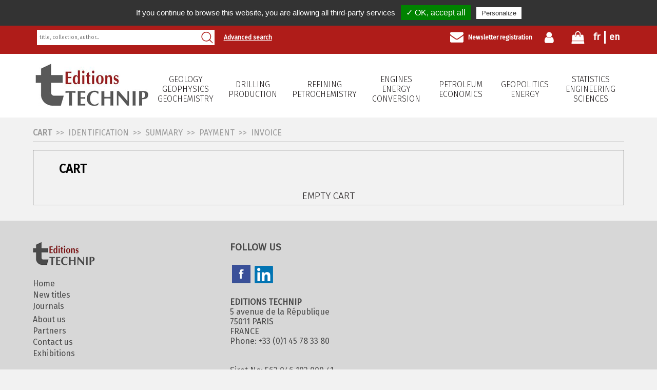

--- FILE ---
content_type: text/html; charset=UTF-8
request_url: https://www.editionstechnip.com/en/mon-panier.html
body_size: 2739
content:
<!DOCTYPE html>
<html xmlns='http://www.w3.org/1999/xhtml' xml:lang='en' lang='en'>
	<head>
		<base href='https://www.editionstechnip.com/' />
    <title>Mon panier</title>
<meta name='description' content='Technip'/>
<meta name='keywords' content='Technip'/>
<link rel='author' href='?rel=author' title='Technip'/>
<link rel='publisher' href='?rel=author' title='Technip'/>
<meta name='author' content='All'/>
<meta name='date-creation-ddmmyyyy' content='01062014'/>
<meta name='Robots' content='all'/>
<meta name='Language' content='en'/>
<link rel='canonical' href='https://www.editionstechnip.com/en/mon-panier.html' /><link rel='shortcut icon' type='image/png' href='https://www.editionstechnip.com/images/favicon-technip.ico' /><meta name='google-site-verification' content='vcUGxaS-8AKYoMDmJlYKoclaab5rkZG5y0OyABjPt04'/>
<meta name='viewport' content='width=device-width, initial-scale=1, maximum-scale=1, user-scalable=no'/>

		
    <link rel='stylesheet' href='https://www.editionstechnip.com/1670495089/extensions/css/reset.css'  />
<link rel='stylesheet' href='https://www.editionstechnip.com/1671448228/extensions/css/css_technip2018.css'  />
<link rel='stylesheet' href='https://www.editionstechnip.com/1670495123/pages/panier/css_fil_ariane.css'  />
<link rel='stylesheet' href='https://www.editionstechnip.com/1670495124/pages/panier/css.css'  />
<link rel='stylesheet' href='https://www.editionstechnip.com/1670495122/pages/newsletter/css.css'  />
<link rel='stylesheet' href='https://www.editionstechnip.com/1670495094/extensions/fonctions/form/verification_champs.css'  />
<link rel='stylesheet' href='https://www.editionstechnip.com/1670495093/extensions/fonctions/crea/css.css'  />
<link rel='stylesheet' href='https://www.editionstechnip.com/1670495089/extensions/css/menu_mobile.css'  />
<link rel='stylesheet' href='https://www.editionstechnip.com/1670495114/pages/banniere/css.css'  />
<link rel='stylesheet' href='https://www.editionstechnip.com/1670495089/extensions/css/picto.css'  />
<link rel='stylesheet' href='https://www.editionstechnip.com/1670495063/communs/tarteaucitron/css/tarteaucitron_npm.css'  />

	</head>
	<body data-ga='UA-53416793-1'>
    
  <header role='banner' class='gauche bloc_100 clear'>

    <div class='gauche bloc_100 bande_haut_recherche padding_bas_m'>
      
      <div class='conteneur'>
      
        <div class='droit bloc_100_t'>
        
          <div class='droit langue'><a href='https://www.editionstechnip.com/fr/mon-panier.html' title='Fran&ccedil;ais' class='preview'>fr</a><div style='display:none;'>Fran&ccedil;ais</div><a href='https://www.editionstechnip.com/en/mon-panier.html' title='Anglais' class='preview'>en</a><div style='display:none;'>Anglais</div></div>

          <a href='https://www.editionstechnip.com/en/mon-panier.html' title='Cart' class='droit bande_haut_droit mon_panier'>
            <img src='https://www.editionstechnip.com/images/contenu/mon-panier-vwrzf.png' title='Cart' alt='Cart' />
            <font class='hide'>0</font>
          </a>

          <a href='https://www.editionstechnip.com/en/mon-compte/7.html' title='My account' class='droit bande_haut_droit mon_compte'>
            <img src='https://www.editionstechnip.com/images/contenu/mon-compte-xidej.png' title='My account' alt='My account' />
						
          </a>

          <a href='https://www.editionstechnip.com/en/newsletter.html' title='Newsletter registration' class='droit bande_haut_droit inscription_newsletter b'>
            <img src='https://www.editionstechnip.com/images/contenu/newsletter-wzjxf.png' title='Newsletter registration' alt='Newsletter registration' />
            Newsletter registration
          </a>
          
          <a href='https://www.editionstechnip.com/en/rechercher/type/avance.html' title='Advanced search' class='droit hide show_m bande_haut_droit b recherches_avancee'>Advanced search</a>
      
        </div>
        
        <form action='https://www.editionstechnip.com/en/rechercher.html' method='post' class='gauche bloc_30 bloc_70_t bloc_100_m marge_sans_m position_relative rechercher_formulaire'>
          <input type='text' name='recherche' value='' class='position_absolute bloc_100' placeholder='title, collection, author...' />
          <input type='submit' name='rechercher' value='' class='position_absolute' />
        </form>
        
        <a href='https://www.editionstechnip.com/en/rechercher/type/avance.html' title='Advanced search' class='gauche hide_m bande_haut_droit b recherches_avancee'>Advanced search</a>

      </div>
      
    </div>
    
		<div class='conteneur'>
			
			<div class='gauche bloc_20 bloc_100_t align_center marge_haut_bas logo relative'>
				<a href='https://www.editionstechnip.com/' title='Technip'><img src='https://www.editionstechnip.com/images/contenu/editions-technip-alxgi.png' alt='Technip' /></a>
				<div class='menu_mobile menu_mobile_burger hide show_m cursor id_site_1'><div></div></div>
			</div>
				
			<nav role='navigation' class='menu_principal gauche bloc_80 bloc_100_t'>  
				<div class='menu_mobile bloc_95 hide align_center'>
					<h2>Navigation principale</h2>
				</div>
				<ul class='menu_deroulant bloc_100 majuscule b'>
					<li class='menu_af1c19'><a href='https://www.editionstechnip.com/en/catalogue-liste/menu/1/geology-geophysics-geochemistry.html' title='Geology Geophysics Geochemistry'>Geology<br />Geophysics<br />Geochemistry</a></li><li class='menu_af1c19'><a href='https://www.editionstechnip.com/en/catalogue-liste/menu/2/drilling-production.html' title='Drilling Production'>Drilling<br />Production</a></li><li class='menu_af1c19'><a href='https://www.editionstechnip.com/en/catalogue-liste/menu/3/refining-petrochemistry.html' title='Refining Petrochemistry'>Refining<br />Petrochemistry</a></li><li class='menu_af1c19'><a href='https://www.editionstechnip.com/en/catalogue-liste/menu/4/engines-energy-conversion.html' title='Engines Energy conversion'>Engines<br />Energy conversion</a></li><li class='menu_af1c19'><a href='https://www.editionstechnip.com/en/catalogue-liste/menu/5/petroleum-economics.html' title='Petroleum Economics'>Petroleum Economics</a></li><li class='menu_af1c19'><a href='https://www.editionstechnip.com/en/catalogue-liste/menu/6/geopolitics-energy.html' title='Geopolitics Energy'>Geopolitics<br />Energy</a></li><li class='menu_af1c19'><a href='https://www.editionstechnip.com/en/catalogue-liste/menu/7/statistics-engineering-sciences.html' title='Statistics Engineering Sciences'>Statistics<br />Engineering Sciences</a></li>
				</ul>
			</nav>
		
		</div>
    <div class='clear'></div>

  </header>
  <div class='gauche bloc_100 banniere_fond'><div class='conteneur'><div class='banniere gauche bloc_100 relative overflow_0 clear graphisme_banniere_'><div class='banniere_precedent hide'>&lt;</div><div class='banniere_suivant hide'>&gt;</div></div></div></div>
  <main class='conteneur'>
    <div class='gauche bloc_100 marge_haut'><div>
	<div class='fil_ariane'>
		<font style='font-weight:bold;'>Cart</font>
		&nbsp;&gt;&gt;&nbsp;
		<font>Identification</font>
		&nbsp;&gt;&gt;&nbsp;
		<font>Summary</font>
		&nbsp;&gt;&gt;&nbsp;
		<font>Payment</font>
		&nbsp;&gt;&gt;&nbsp;
		<font>Invoice</font>
	</div>
	<div class='panier'><h1>Cart</h1><center><h3>Empty cart</h3></center></div></div></div>
  </main>
  
  <footer role='contentinfo' class='gauche bloc_100 align_center_m'>
  
		<div class='conteneur'>
    
			<div class='image_gauche bloc_33 bloc_100_m menu_principal_bas'>
      
        <a href='https://www.editionstechnip.com/' title='Technip' class='gauche bloc_100 marge_bas logo'><img src='https://www.editionstechnip.com/images/contenu/logo-footer-tzjth.png' title='Technip' alt='Technip' /></a>
        <a href='https://www.editionstechnip.com/en.html'  title='Home' class='menu-principal-ligne'>Home</a><a href='https://www.editionstechnip.com/en/new-titles.html'  title='New titles' class='menu-principal-ligne'>New titles</a><a href='https://www.editionstechnip.com/en/catalogue-revue.html'  title='Journals' class='menu-principal-ligne'>Journals</a><a href='https://www.revuedelart.fr/' target='_blank' title='' class='menu-principal-ligne'></a><a href='https://www.editionstechnip.com/en/about-us.html'  title='About us' class='menu-principal-ligne'>About us</a><a href='https://www.editionstechnip.com/en/partners.html'  title='Partners' class='menu-principal-ligne'>Partners</a><a href='https://www.editionstechnip.com/en/contact-us.html'  title='Contact us' class='menu-principal-ligne'>Contact us</a><a href='https://www.editionstechnip.com/en/exhibitions.html'  title='Exhibitions' class='menu-principal-ligne'>Exhibitions</a>
        
        <div class='clear'></div>
      </div>
      
			<div class='image_gauche bloc_33 bloc_100_m'>
      
        <b class='majuscule'>Follow us</b>
        
        <div class='gauche bloc_100 marge_haut_bas reseaux_sociaux'><a href='https://www.facebook.com/editions.technip' target='_blank' title='Facebook'><img src='https://www.editionstechnip.com/images/contenu/facebook-bouol.png'  alt='Facebook' title='Facebook' /></a><a href='https://www.linkedin.com/company/&eacute;ditions-technip/' target='_blank' title='LinkedIn'><img src='https://www.editionstechnip.com/images/contenu/linkedin-kgacb.png'  alt='LinkedIn' title='LinkedIn' /></a></div>
        
        <p><strong>EDITIONS TECHNIP</strong></p>
<p>5 avenue de la R&eacute;publique</p>
<p>75011 PARIS</p>
<p>FRANCE</p>
<p>Phone: +33 (0)1 45 78 33 80</p>
<p>&nbsp;</p>
<p>&nbsp;</p>
<p>Siret No:&nbsp;562&nbsp;046&nbsp;102 000 41</p>
<p>VAT No: FR 25562046102</p>
        
        <div class='clear'></div>
      </div>
      
			<div class='image_droit bloc_33 bloc_100_m'>
      
        
        
        <div class='clear'></div>
      </div>
      
      <div class='clear'></div>
      
    </div>
    
    <div class='gauche bloc_100 align_center marge_haut_bas padding_haut menu_bas'><div class='pied_de_page_col'><a href='https://www.editionstechnip.com/en.html'  title='Editions Technip'><img src='https://www.editionstechnip.com/images/contenu/editions-technip-gmenf.png'  alt='Editions Technip' title='Editions Technip' /></a></div><a href='https://www.editionstechnip.com/en/cgv.html'  title='General Sales Conditions'>General Sales Conditions</a><a href='https://www.editionstechnip.com/en/legal-notices.html'  title='Legal Notices'>Legal Notices</a><a href='https://www.editionstechnip.com/en/site-map.html'  title='Site Map'>Site Map</a><a href='https://www.editionstechnip.com/en/contact-us.html'  title='Contact us'>Contact us</a><br /><br />Copyright2026</div>
        
		<div class='clear'></div>
		
  </footer>
  
    <script src='https://www.editionstechnip.com/extensions/javascript/jquery.js'></script><script src='https://www.editionstechnip.com/1670495091/extensions/javascript/jquery.js' ></script>
<script src='https://www.editionstechnip.com/1670495122/pages/newsletter/js.js' ></script>
<script src='https://www.editionstechnip.com/1670495094/extensions/fonctions/form/verification_champs.js' ></script>
<script src='https://www.editionstechnip.com/1670495091/extensions/javascript/jquery_timers.js' ></script>
<script src='https://www.editionstechnip.com/1670495118/pages/espace_membre/js_colone.js' ></script>
<script src='https://www.editionstechnip.com/1670495091/extensions/javascript/menu_mobile.js' ></script>
<script src='https://www.editionstechnip.com/1670495091/extensions/javascript/jquery_preview.js' ></script>
<script src='https://www.editionstechnip.com/1670495114/pages/banniere/js.js' ></script>
<script src='https://www.editionstechnip.com/1670495091/extensions/javascript/facebook_1600186843637874.js' ></script>
<script src='https://www.editionstechnip.com/1670495053/communs/tarteaucitron/tarteaucitron.js' ></script>
<script src='https://www.editionstechnip.com/1670495053/communs/tarteaucitron/tarteaucitron_params.js' ></script>
<script src='https://www.editionstechnip.com/1670495053/communs/tarteaucitron/tarteaucitron_init_showAlertSmall_false.js' ></script>
<script src='https://www.editionstechnip.com/1670495053/communs/tarteaucitron/tarteaucitron_init.js' ></script>
<script src='https://www.editionstechnip.com/1670495064/communs/tarteaucitron/modules/ga_universal_tac.js' ></script>

	</body>
</html>


--- FILE ---
content_type: text/css
request_url: https://www.editionstechnip.com/1671448228/extensions/css/css_technip2018.css
body_size: 3925
content:
@import url(https://fonts.googleapis.com/css?family=Fira+Sans:200,300,400);

html, body{
  width:100%;
  min-height:100%;
  margin:0;
  padding:0;
}

html{overflow:auto;}

body{
	background:#f2f2f2;
  font-family:"Fira Sans",Arial,Georgia,Verdana,sans-serif;
	font-size:16px;
	font-weight:400;
	color:#231f20;
}

a{color:inherit;text-decoration:none;}
a:hover{text-decoration:none;}

main{
  overflow:hidden;
  display:block;
  margin-top:50px;
}

main h1,main h2,main h3{
	line-height:1.2em;
	margin:0.3em 0;
	font-weight:300;
	text-transform:uppercase;
}

main h1{font-size:1.8em;}
main h2{font-size:1.5em;}
main h3{font-size:1.2em;}

img,embed{
  max-width:100%;
}

div.conteneur , main.conteneur{
	width:90%;
	max-width:1200px;
	margin:0 auto;
  clear:both;
}

header[role=banner]{
  background:#fff;
}

.bande_haut_recherche{
  background:#af1c19;
  color:#fff;
}

.bande_haut_recherche .bande_haut_droit{
  padding:10px;
  font-size:12px;
  line-height:26px;
  -webkit-border-radius:10px;
  -khtml-border-radius:10px;
  -moz-border-radius:10px;
  -ms-border-radius:10px;
  -o-border-radius:10px;
  border-radius:10px;
}

.bande_haut_recherche .bande_haut_droit:hover{
  background:#5f5f5f;
}

.bande_haut_recherche .inscription_newsletter , .bande_haut_recherche  .conteneur .recherches_avancee , .bande_haut_recherche  .mon_compte{
  line-height:26px;
	font-weight:bold;
}

.bande_haut_recherche .inscription_newsletter img , .bande_haut_recherche  .mon_compte img{
	float:left;
  display:block;
  margin-right:1.5ex;
  height:26px;
	width:26px;
}

.langue a{
  display:inline-block;
  font-size:18px;
  font-weight:bold;
  padding:0.1em 0.8ex;
  margin:10px 0;
}

.langue a:nth-child(1){
  border-right:3px solid #fff;
}

.rechercher_formulaire{
  background:#fff;
  margin:8px;
  height:30px;
}

.rechercher_formulaire input[type=text]{
  top:0;
  bottom:0;
  left:0;
  right:0;
  border:none;
  margin:0px;
  padding:0 35px 0 1ex;
  line-height:30px;
  font-size:10px!IMPORTANT;
}

.rechercher_formulaire input[type=text]::-webkit-input-placeholder ,
.rechercher_formulaire input[type=text]:-ms-input-placeholder  ,
.rechercher_formulaire input[type=text]::-moz-placeholder ,
.rechercher_formulaire input[type=text]:-moz-placeholder
{
  font-size:10px!IMPORTANT;
}

html .rechercher_formulaire input[type=submit]{
  top:0;
  bottom:0;
  right:0;
  width:30px;
  height:30px;
  background:transparent url([data-uri]) no-repeat center center;
  border:none;
  margin:0px;
}

.recherches_avancee{
  text-decoration:underline;
}

html header[role=banner] nav img{
  display:inline-block;
}

.menu_mobile_burger{
	top:50%;
	left:30px;
  -webkit-transform: translate(-50%,-50%);
  -khtml-transform: translate(-50%,-50%);
  -moz-transform: translate(-50%,-50%);
  -ms-transform: translate(-50%,-50%);
  -o-transform: translate(-50%,-50%);
  transform: translate(-50%,-50%);
}

html .menu_mobile_burger{
	position:absolute;
}

html .menu_mobile_burger>div , html .menu_mobile_burger:after , html .menu_mobile_burger:before {
	background-color:#af1c19;
}

nav.menu_principal{
  margin:40px 0 15px 0;
}

nav.menu_principal ul.menu_deroulant>li>a{
  padding-bottom:10px;
  font-weight:300;
}

nav.menu_principal ul.menu_deroulant>li:first-child:nth-last-child(1) { width: 100%; }
nav.menu_principal ul.menu_deroulant>li:first-child:nth-last-child(2), nav.menu_principal ul.menu_deroulant>li:first-child:nth-last-child(2) ~ li { width: 50%; }
nav.menu_principal ul.menu_deroulant>li:first-child:nth-last-child(3), nav.menu_principal ul.menu_deroulant>li:first-child:nth-last-child(3) ~ li { width: 33.33333%; }
nav.menu_principal ul.menu_deroulant>li:first-child:nth-last-child(4), nav.menu_principal ul.menu_deroulant>li:first-child:nth-last-child(4) ~ li { width: 25%; }
nav.menu_principal ul.menu_deroulant>li:first-child:nth-last-child(5), nav.menu_principal ul.menu_deroulant>li:first-child:nth-last-child(5) ~ li { width: 20%; }
nav.menu_principal ul.menu_deroulant>li:first-child:nth-last-child(6), nav.menu_principal ul.menu_deroulant>li:first-child:nth-last-child(6) ~ li { width: 16.6666%; }
nav.menu_principal ul.menu_deroulant>li:first-child:nth-last-child(7), nav.menu_principal ul.menu_deroulant>li:first-child:nth-last-child(7) ~ li { width: 14.2857142857%; }
nav.menu_principal ul.menu_deroulant>li:first-child:nth-last-child(8), nav.menu_principal ul.menu_deroulant>li:first-child:nth-last-child(8) ~ li { width: 12.5%; }

nav.menu_principal ul.menu_deroulant>li>a:after{
  content:" ";
  position:absolute;
  bottom:0px;
  left:50%;
  width:0px;
  height:4px;
  -webkit-transform: translateX(-50%);
  -khtml-transform: translateX(-50%);
  -moz-transform: translateX(-50%);
  -ms-transform: translateX(-50%);
  -o-transform: translateX(-50%);
  transform: translateX(-50%);
  -webkit-transition:all 0.3s;
  -khtml-transition:all 0.3s;
  -moz-transition:all 0.3s;
  -ms-transition:all 0.3s;
  -o-transition:all 0.3s;
  transition:all 0.3s;
}

nav.menu_principal ul.menu_deroulant>li:hover>a:after , nav.menu_principal ul.menu_deroulant>li.sur>a:after{
  width:100%;
}

.menu_c821ea>a:after{background:#c821ea;}
.menu_950cb1>a:after{background:#950cb1;}
.menu_8bbb17>a:after{background:#8bbb17;}
.menu_1a7e72>a:after{background:#1a7e72;}
.menu_0193e8>a:after{background:#0193e8;}
.menu_af1c19>a:after{background:#af1c19;}
  
.menu_principal ul>li:hover>a, .menu_principal ul>li:focus>a, .menu_principal ul>li.active>a{
  background:transparent;
}

.banniere_fond{
  background:#e1e1e1;
}

html main.conteneur{
  margin-top:30px;
  margin-bottom:30px;
}

footer[role=contentinfo]{
  background:#d7d7d7;
  color:#4b4b4b;
  padding:40px 0;
}

footer[role=contentinfo] .menu_principal_bas a{
  float:left;
  display:block;
  padding:0.1em 0;
  width:100%;
}

footer[role=contentinfo] b{
  font-size:1.2em;
}

.reseaux_sociaux a{
  display:inline-block;
  width:36px;
  margin:4px;
  -webkit-border-radius:4px;
  -khtml-border-radius:4px;
  -moz-border-radius:4px;
  -ms-border-radius:4px;
  -o-border-radius:4px;
  border-radius:4px;
}

.menu_bas{
  border-top:1px solid #fff;
}

.menu_bas a{
  display:inline-block;
  padding:0 1ex;
	font-size:0.8em;
}

.catalogue_titre_selection{
  background:transparent url([data-uri]) repeat-x center;
}

.catalogue_titre_selection>div{
  display:block;
  background:#fff;
  font-size:24px;
  text-align:center;
  padding:0.8em 1ex;
  margin:0.2em auto;
  border:1px solid #af1c19;
  max-width:80%;
  width:500px;
  text-transform:uppercase;
}

.catalogue_titre_selection.id_selection_2>div{
	font-weight:bold;
	color:#af1c19;
}

.titre_selection{
  border-bottom:2px solid #af1c19;
  text-transform:uppercase;
  font-size:24px;
  font-weight:600;
  padding-bottom:0.3em;
  margin:1em 0;
}

.catalogue_liste_article{
  padding:15px;
}

.catalogue_liste_article:nth-child(4n+1){
  clear:both;
}

.catalogue_liste_article>div{
	float:left;
	display:block;
	width:100%;
	background:#e1e1e1;
	padding-top:1em;
}

.catalogue_image_liste{
  position:relative;
  height:0;
  padding-bottom:100%;
	margin:0 15%;
}

.catalogue_image_liste img{
  position:absolute;
  border:1px solid #000;
  top:50%;
  left:50%;
  -webkit-transform: translate(-50%,-50%);
  -khtml-transform: translate(-50%,-50%);
  -moz-transform: translate(-50%,-50%);
  -ms-transform: translate(-50%,-50%);
  -o-transform: translate(-50%,-50%);
  transform: translate(-50%,-50%);
  max-width:100%;
  max-height:100%;
}

.catalogue_image img{
  border:1px solid #000;
}

.catalogue_detail_article_panier{
	float:left;
	display:block;
	width:100%;
	font-size:0.9em;
}

.catalogue_detail_article_panier b , .catalogue_detail_article_panier i{
	display:inline-block;
	margin-left:1ex;
}

.catalogue_detail_article_panier i{
	font-size:0.8em;
}

.panier_case , .bouton_commande , .identification_connexion .bouton_commande.droit{
  background:#af1c19;
  color:#fff;
  padding:0.5em 1.5ex;
  text-align:center;
	border:none;
}

.bouton_commande.gauche{
  background:#595959;
}

.panier_case:hover{
  background:#5f5f5f;
}
  
.panier_case img{
  float:left;
  max-height:1em;
}

.catalogue_picto_affichage a{
  padding:0 5px;
}

.catalogue_detail_retour{
  background: #3b3b3b;
  color: #fff;
  padding: 0.3em 1ex;
}

.catalogue_detail_gauche h1 , .catalogue_detail_gauche h2{
  color:#353b3e;
  font-size:18px;
  font-weight:bold;
}

.catalogue_detail_gauche h2{
	text-transform:none;
}

.catalogue_detail_version {
	background:#e3e3e3;
}

.catalogue_detail_version_dossier{
  color:#fff;
  font-size:18px;
  font-weight:bold;
  text-transform:uppercase;
	padding:0.8em 1ex;
}

.catalogue_version_liste{
  float:left;
  display:block;
  width:100%;
	border-bottom:1px solid #f2f2f2;
  padding:0.5em 2ex;
  line-height:24px;
}
  
.catalogue_version_liste:hover{
  background:#eee;
}

.catalogue_version_liste img{
  float:left;
  display:block;
  margin-right:1ex;
  width:24px
}

.menu_mon_compte{
  float:left;
  display:block;
  width:100%;
  padding:0.2em 2ex;
}

.identification_titre h1{
  font-size:24px;
  font-weight:400;
  border-bottom:2px solid #000;
  margin:1.8em 0;
}

.identification_connexion h2{
  text-transform:none;
}

.pas_encore_client{
  background:#af1c19;
  color:#fff;
  text-align:center;
  padding:0.5em 1.5ex;
}

.catalogue_liste_article_titre , .catalogue_liste_article_auteur {
  float:left;
  display:inline-block;
  width:100%;
  overflow:hidden;
}

.catalogue_liste_article_titre {
  height:2.4em;
}

.catalogue_liste_article_auteur {
  height:3.8em;
}

.reseau_sociaux_catalogue_detail{
	color:#fff;
	font-size:13px;
	line-height:1.6em;
	margin-right:1ex;
	padding:0 1ex;
}

.reseau_sociaux_catalogue_detail.rs_facebook{
	background:#305790;
}

.reseau_sociaux_catalogue_detail.rs_tweeter{
	background:#2ca8d2;
}

html .reseau_sociaux_catalogue_detail img{
	border:none;
	margin-right:1ex;
	height:1.6em;
}

html .reseau_sociaux_catalogue_detail , html .reseau_sociaux_catalogue_detail img{
	float:left;
	display:block;
  -webkit-border-radius:5px;
  -khtml-border-radius:5px;
  -moz-border-radius:5px;
  -ms-border-radius:5px;
  -o-border-radius:5px;
  border-radius:5px;
}

.rs_imprimer , html .rs_imprimer img{
	float:right;
	display:block;
	border:none;
}

div.kr-embedded{
	margin:0 auto;
}

@media screen and (max-width:1100px) {
    
  .catalogue_liste_article:nth-child(2n+1){
    clear:both;
  }
  
}

@media screen and (max-width:700px) {
	
	.bande_haut_recherche .inscription_newsletter{
		width:46px;
		overflow:hidden;
		white-space:nowrap;
	}
	
	.bande_haut_recherche .inscription_newsletter img{
    height:26px;
    height:26px;
    margin-right:20px;
	}
	
	nav.menu_principal {
		margin:10px 0;
	}
	
  div.crea_intitule_emailNewsletter , div.crea_champs_emailNewsletter{
    width:100%;
    text-align:left;
    margin:0;
    padding:0;
  }
  
  nav.menu_principal ul.menu_deroulant>li>a:after{
    display:none;
  }
  
  nav.menu_principal:not(.menu_vertival) ul.menu_deroulant>li>ul, nav.menu_principal:not(.menu_vertival) ul.menu_deroulant>li>div{
    padding-left:2ex;
  }
  
  main article.conteneur>div , main article .conteneur>div , main .conteneur article>div{
    padding:0px!IMPORTANT;
  }
  
  main article>div figure{
    text-align:center;
  }
  
  nav.menu_principal ul.menu_deroulant>li>a{
    border-top:1px solid #000!IMPORTANT;
  }

  .catalogue_liste_article_auteur {
    font-size:0.8em;
  }
  
	.catalogue_titre_selection>div{
		font-size:18px;
	}
	
	.catalogue_liste_article{
    padding:5px;
	}
	
}

--- FILE ---
content_type: text/css
request_url: https://www.editionstechnip.com/1670495124/pages/panier/css.css
body_size: 472
content:
.panier{
	float:left;
	display:inline;
	width:100%;
	border:1px solid #717171;
  -webkit-box-shadow:3px 3px 0px #b8b8b8;
  -khtml-box-shadow:3px 3px 0px #b8b8b8;
  -moz-box-shadow:3px 3px 0px #b8b8b8;
  -ms-box-shadow:3px 3px 0px #b8b8b8;
  -o-box-shadow:3px 3px 0px #b8b8b8;
  box-shadow:3px 3px 0px #b8b8b8;
}

.panier h1{
  font-size:24px;
  font-weight:bold;
  color:#000;
  line-height:3em;
  margin:0 50px;
}

.panier_ligne{
	float:left;
	display:inline;
	width:100%;
	border-top:1px solid #717171;
	padding:15px;
  text-align:center;
}

.panier_ligne_entete{
  background:#d7d7d7;
  line-height:2em;
  padding:0;
}

.case{
	float:left;
	display:inline;
	width:15%;
}

.case_article{
  text-align:left;
  width:40%;
}

.panier_total{
	float:right;
	display:inline;
	text-align:right;
	margin:20px 7% 20px 0;
  font-size:15px;
  color:#707070;
}

.panier_total input{
  font-size:14px;
  padding:5px!IMPORTANT;
}

.panier_total b{
  color:#000;
  font-size:18px;
}

.recapitulatif{
	width:100%;
	border:1px solid #000;
}

.recapitulatif_contenu{
	width:100%;
	border-bottom:1px solid #000;
	padding:20px 50px;
}

.panier_liste_pdf{
	float:left;
	display:inline;
	width:100%;
	border:1px solid #000;
	margin-top:5px;
	padding:8px 20px;
	color:#000;
	line-height:2em;
}

.panier_liste_pdf:hover{background:#eee;}
.panier_liste_pdf i{font-size:12px;}

.panier_liste_pdf .panier_liste_pdf_dl{
	float:right;
	display:inline;
	padding:2px 5px;
  color:#9a1e20;
	border:1px solid #000;
	line-height:1.5em;
}

.table_ligne , .panier_produit{width:100%;}
.table_ligne tr:first-child , .panier_produit tr:first-child{font-weight:bold;}
.table_ligne tr:nth-child(2n) , .panier_produit tr:nth-child(2n){background:#ddd;}
.table_ligne td , .panier_produit td{padding:5px 15px;}